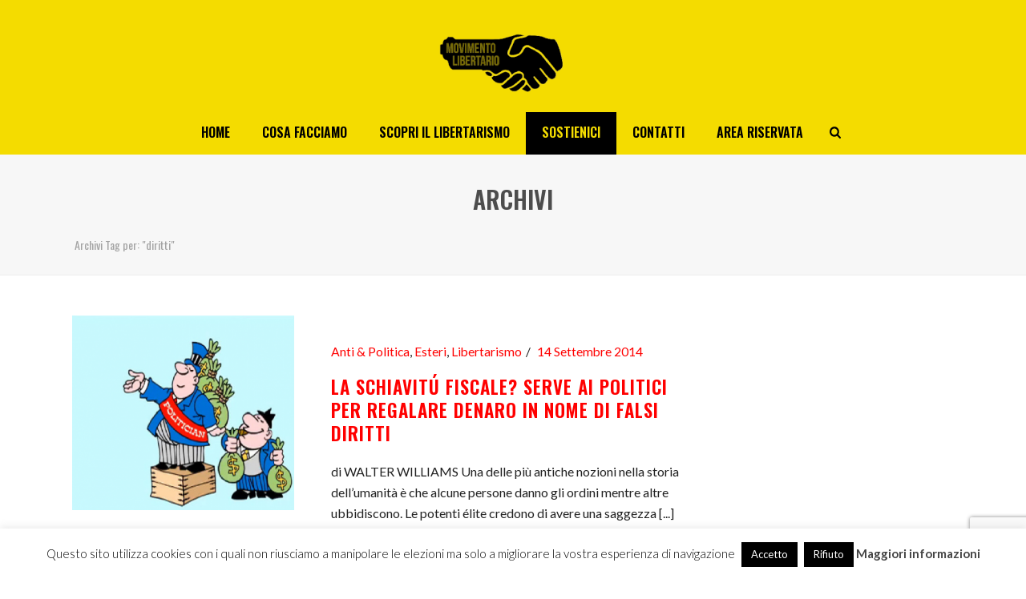

--- FILE ---
content_type: text/html; charset=utf-8
request_url: https://www.google.com/recaptcha/api2/anchor?ar=1&k=6Ld7TXsaAAAAAF7IeM4E0hg00okH9qZZEFJCkXZW&co=aHR0cHM6Ly93d3cubW92aW1lbnRvbGliZXJ0YXJpby5jb206NDQz&hl=en&v=TkacYOdEJbdB_JjX802TMer9&size=invisible&anchor-ms=20000&execute-ms=15000&cb=dqcc2lr2n11i
body_size: 45631
content:
<!DOCTYPE HTML><html dir="ltr" lang="en"><head><meta http-equiv="Content-Type" content="text/html; charset=UTF-8">
<meta http-equiv="X-UA-Compatible" content="IE=edge">
<title>reCAPTCHA</title>
<style type="text/css">
/* cyrillic-ext */
@font-face {
  font-family: 'Roboto';
  font-style: normal;
  font-weight: 400;
  src: url(//fonts.gstatic.com/s/roboto/v18/KFOmCnqEu92Fr1Mu72xKKTU1Kvnz.woff2) format('woff2');
  unicode-range: U+0460-052F, U+1C80-1C8A, U+20B4, U+2DE0-2DFF, U+A640-A69F, U+FE2E-FE2F;
}
/* cyrillic */
@font-face {
  font-family: 'Roboto';
  font-style: normal;
  font-weight: 400;
  src: url(//fonts.gstatic.com/s/roboto/v18/KFOmCnqEu92Fr1Mu5mxKKTU1Kvnz.woff2) format('woff2');
  unicode-range: U+0301, U+0400-045F, U+0490-0491, U+04B0-04B1, U+2116;
}
/* greek-ext */
@font-face {
  font-family: 'Roboto';
  font-style: normal;
  font-weight: 400;
  src: url(//fonts.gstatic.com/s/roboto/v18/KFOmCnqEu92Fr1Mu7mxKKTU1Kvnz.woff2) format('woff2');
  unicode-range: U+1F00-1FFF;
}
/* greek */
@font-face {
  font-family: 'Roboto';
  font-style: normal;
  font-weight: 400;
  src: url(//fonts.gstatic.com/s/roboto/v18/KFOmCnqEu92Fr1Mu4WxKKTU1Kvnz.woff2) format('woff2');
  unicode-range: U+0370-0377, U+037A-037F, U+0384-038A, U+038C, U+038E-03A1, U+03A3-03FF;
}
/* vietnamese */
@font-face {
  font-family: 'Roboto';
  font-style: normal;
  font-weight: 400;
  src: url(//fonts.gstatic.com/s/roboto/v18/KFOmCnqEu92Fr1Mu7WxKKTU1Kvnz.woff2) format('woff2');
  unicode-range: U+0102-0103, U+0110-0111, U+0128-0129, U+0168-0169, U+01A0-01A1, U+01AF-01B0, U+0300-0301, U+0303-0304, U+0308-0309, U+0323, U+0329, U+1EA0-1EF9, U+20AB;
}
/* latin-ext */
@font-face {
  font-family: 'Roboto';
  font-style: normal;
  font-weight: 400;
  src: url(//fonts.gstatic.com/s/roboto/v18/KFOmCnqEu92Fr1Mu7GxKKTU1Kvnz.woff2) format('woff2');
  unicode-range: U+0100-02BA, U+02BD-02C5, U+02C7-02CC, U+02CE-02D7, U+02DD-02FF, U+0304, U+0308, U+0329, U+1D00-1DBF, U+1E00-1E9F, U+1EF2-1EFF, U+2020, U+20A0-20AB, U+20AD-20C0, U+2113, U+2C60-2C7F, U+A720-A7FF;
}
/* latin */
@font-face {
  font-family: 'Roboto';
  font-style: normal;
  font-weight: 400;
  src: url(//fonts.gstatic.com/s/roboto/v18/KFOmCnqEu92Fr1Mu4mxKKTU1Kg.woff2) format('woff2');
  unicode-range: U+0000-00FF, U+0131, U+0152-0153, U+02BB-02BC, U+02C6, U+02DA, U+02DC, U+0304, U+0308, U+0329, U+2000-206F, U+20AC, U+2122, U+2191, U+2193, U+2212, U+2215, U+FEFF, U+FFFD;
}
/* cyrillic-ext */
@font-face {
  font-family: 'Roboto';
  font-style: normal;
  font-weight: 500;
  src: url(//fonts.gstatic.com/s/roboto/v18/KFOlCnqEu92Fr1MmEU9fCRc4AMP6lbBP.woff2) format('woff2');
  unicode-range: U+0460-052F, U+1C80-1C8A, U+20B4, U+2DE0-2DFF, U+A640-A69F, U+FE2E-FE2F;
}
/* cyrillic */
@font-face {
  font-family: 'Roboto';
  font-style: normal;
  font-weight: 500;
  src: url(//fonts.gstatic.com/s/roboto/v18/KFOlCnqEu92Fr1MmEU9fABc4AMP6lbBP.woff2) format('woff2');
  unicode-range: U+0301, U+0400-045F, U+0490-0491, U+04B0-04B1, U+2116;
}
/* greek-ext */
@font-face {
  font-family: 'Roboto';
  font-style: normal;
  font-weight: 500;
  src: url(//fonts.gstatic.com/s/roboto/v18/KFOlCnqEu92Fr1MmEU9fCBc4AMP6lbBP.woff2) format('woff2');
  unicode-range: U+1F00-1FFF;
}
/* greek */
@font-face {
  font-family: 'Roboto';
  font-style: normal;
  font-weight: 500;
  src: url(//fonts.gstatic.com/s/roboto/v18/KFOlCnqEu92Fr1MmEU9fBxc4AMP6lbBP.woff2) format('woff2');
  unicode-range: U+0370-0377, U+037A-037F, U+0384-038A, U+038C, U+038E-03A1, U+03A3-03FF;
}
/* vietnamese */
@font-face {
  font-family: 'Roboto';
  font-style: normal;
  font-weight: 500;
  src: url(//fonts.gstatic.com/s/roboto/v18/KFOlCnqEu92Fr1MmEU9fCxc4AMP6lbBP.woff2) format('woff2');
  unicode-range: U+0102-0103, U+0110-0111, U+0128-0129, U+0168-0169, U+01A0-01A1, U+01AF-01B0, U+0300-0301, U+0303-0304, U+0308-0309, U+0323, U+0329, U+1EA0-1EF9, U+20AB;
}
/* latin-ext */
@font-face {
  font-family: 'Roboto';
  font-style: normal;
  font-weight: 500;
  src: url(//fonts.gstatic.com/s/roboto/v18/KFOlCnqEu92Fr1MmEU9fChc4AMP6lbBP.woff2) format('woff2');
  unicode-range: U+0100-02BA, U+02BD-02C5, U+02C7-02CC, U+02CE-02D7, U+02DD-02FF, U+0304, U+0308, U+0329, U+1D00-1DBF, U+1E00-1E9F, U+1EF2-1EFF, U+2020, U+20A0-20AB, U+20AD-20C0, U+2113, U+2C60-2C7F, U+A720-A7FF;
}
/* latin */
@font-face {
  font-family: 'Roboto';
  font-style: normal;
  font-weight: 500;
  src: url(//fonts.gstatic.com/s/roboto/v18/KFOlCnqEu92Fr1MmEU9fBBc4AMP6lQ.woff2) format('woff2');
  unicode-range: U+0000-00FF, U+0131, U+0152-0153, U+02BB-02BC, U+02C6, U+02DA, U+02DC, U+0304, U+0308, U+0329, U+2000-206F, U+20AC, U+2122, U+2191, U+2193, U+2212, U+2215, U+FEFF, U+FFFD;
}
/* cyrillic-ext */
@font-face {
  font-family: 'Roboto';
  font-style: normal;
  font-weight: 900;
  src: url(//fonts.gstatic.com/s/roboto/v18/KFOlCnqEu92Fr1MmYUtfCRc4AMP6lbBP.woff2) format('woff2');
  unicode-range: U+0460-052F, U+1C80-1C8A, U+20B4, U+2DE0-2DFF, U+A640-A69F, U+FE2E-FE2F;
}
/* cyrillic */
@font-face {
  font-family: 'Roboto';
  font-style: normal;
  font-weight: 900;
  src: url(//fonts.gstatic.com/s/roboto/v18/KFOlCnqEu92Fr1MmYUtfABc4AMP6lbBP.woff2) format('woff2');
  unicode-range: U+0301, U+0400-045F, U+0490-0491, U+04B0-04B1, U+2116;
}
/* greek-ext */
@font-face {
  font-family: 'Roboto';
  font-style: normal;
  font-weight: 900;
  src: url(//fonts.gstatic.com/s/roboto/v18/KFOlCnqEu92Fr1MmYUtfCBc4AMP6lbBP.woff2) format('woff2');
  unicode-range: U+1F00-1FFF;
}
/* greek */
@font-face {
  font-family: 'Roboto';
  font-style: normal;
  font-weight: 900;
  src: url(//fonts.gstatic.com/s/roboto/v18/KFOlCnqEu92Fr1MmYUtfBxc4AMP6lbBP.woff2) format('woff2');
  unicode-range: U+0370-0377, U+037A-037F, U+0384-038A, U+038C, U+038E-03A1, U+03A3-03FF;
}
/* vietnamese */
@font-face {
  font-family: 'Roboto';
  font-style: normal;
  font-weight: 900;
  src: url(//fonts.gstatic.com/s/roboto/v18/KFOlCnqEu92Fr1MmYUtfCxc4AMP6lbBP.woff2) format('woff2');
  unicode-range: U+0102-0103, U+0110-0111, U+0128-0129, U+0168-0169, U+01A0-01A1, U+01AF-01B0, U+0300-0301, U+0303-0304, U+0308-0309, U+0323, U+0329, U+1EA0-1EF9, U+20AB;
}
/* latin-ext */
@font-face {
  font-family: 'Roboto';
  font-style: normal;
  font-weight: 900;
  src: url(//fonts.gstatic.com/s/roboto/v18/KFOlCnqEu92Fr1MmYUtfChc4AMP6lbBP.woff2) format('woff2');
  unicode-range: U+0100-02BA, U+02BD-02C5, U+02C7-02CC, U+02CE-02D7, U+02DD-02FF, U+0304, U+0308, U+0329, U+1D00-1DBF, U+1E00-1E9F, U+1EF2-1EFF, U+2020, U+20A0-20AB, U+20AD-20C0, U+2113, U+2C60-2C7F, U+A720-A7FF;
}
/* latin */
@font-face {
  font-family: 'Roboto';
  font-style: normal;
  font-weight: 900;
  src: url(//fonts.gstatic.com/s/roboto/v18/KFOlCnqEu92Fr1MmYUtfBBc4AMP6lQ.woff2) format('woff2');
  unicode-range: U+0000-00FF, U+0131, U+0152-0153, U+02BB-02BC, U+02C6, U+02DA, U+02DC, U+0304, U+0308, U+0329, U+2000-206F, U+20AC, U+2122, U+2191, U+2193, U+2212, U+2215, U+FEFF, U+FFFD;
}

</style>
<link rel="stylesheet" type="text/css" href="https://www.gstatic.com/recaptcha/releases/TkacYOdEJbdB_JjX802TMer9/styles__ltr.css">
<script nonce="KsWQo3uNVKpKCRMpyIKIxQ" type="text/javascript">window['__recaptcha_api'] = 'https://www.google.com/recaptcha/api2/';</script>
<script type="text/javascript" src="https://www.gstatic.com/recaptcha/releases/TkacYOdEJbdB_JjX802TMer9/recaptcha__en.js" nonce="KsWQo3uNVKpKCRMpyIKIxQ">
      
    </script></head>
<body><div id="rc-anchor-alert" class="rc-anchor-alert"></div>
<input type="hidden" id="recaptcha-token" value="[base64]">
<script type="text/javascript" nonce="KsWQo3uNVKpKCRMpyIKIxQ">
      recaptcha.anchor.Main.init("[\x22ainput\x22,[\x22bgdata\x22,\x22\x22,\[base64]/MjU1OmY/[base64]/[base64]/[base64]/[base64]/bmV3IGdbUF0oelswXSk6ST09Mj9uZXcgZ1tQXSh6WzBdLHpbMV0pOkk9PTM/bmV3IGdbUF0oelswXSx6WzFdLHpbMl0pOkk9PTQ/[base64]/[base64]/[base64]/[base64]/[base64]/[base64]/[base64]\\u003d\x22,\[base64]\\u003d\\u003d\x22,\x22w6A5LcOhTW8RwoXCh8Kzw7pJwpBTwqfCm8K6a8O/[base64]/CoEnCisKdw6vDosKNOEPDhH/ClXPDlMK8EsOkbFpIXlsJwofCkAlfw67DiMOCfcOhw6fDoldsw4ZtbcK3wqAqIjxuOzLCq3bCi11jfMOZw7Z0asOOwp4gehzCjWM6w57DusKGLMKXS8KZCcOtwobCicKpw6VQwpBDScOveGjDhVNkw5/Doy/DogYYw5wJJ8OJwo9swqXDrcO6wq5hUQYGwrXCqsOeY1XCmcKXT8Kgw5giw5IbDcOaFcOCIsKww6wVRsO2AAzCpGMPfm47w5TDr14dwqrDt8Kuc8KFfsOZwrXDsMOdH23Dm8OSKGc5w7nCmMO2PcKyGW/[base64]/CqRDDh2BWwrp3wpPDpcOvw50KwrU3D8O8Fzt5w5fCscO+w4fDlHJFw6A1w5zCpsObw5NvZ3/CosKNWcOuw6U8w6bCsMK3CsK/[base64]/woQUJcKnwrsZGgPCgGnCrcKRw7lcVcKLCMOlwoLCpMK/wpknGcKyVcOxb8Klw4MEUsOpGxkuHsK2LBzDucOcw7VTH8OfIijDrMK1wpjDo8Kvwqt4ckJoFxg/[base64]/ccK4IgjDvDF0Rx7Dh0bCmQhzV8O4w43ChcKhQBRDwrEVwpBkw40IZT4ZwpEAwrjCpH3DjsKKBWYdPcOpCh4GwoAdTX1wLHg0ZSkuOMKcEMOrRMOaIDfDpjTDkl5twpEkaB4RwrfDmMKlw7PCisKAYFbDiDVqwolVw7pUe8KOXnTDs1NwcsOGP8K+w5/DssKqf1tpGMO5GE1Cw6PCqFQ9YVt/T2VkWm0RWcKxRMK4wrcAAsKTDcO5IsKGKMODO8KcF8KgMsO4w4Aowq0nWMOSw6EcfTsoLGpkEcKwSwpiEHtnwpjDp8O4w4Bpw4Njw5Erwr9PAD9JWUPDpsKyw4IaZkfDvMOza8KQwr3DhcOPasOkej/DuW/Cjw8xwofCo8OfWAfCrMKENMOEw54Aw4PDnBk6wo8PEG0CworDtWHDqsODTMOuw4fDq8OAwq/[base64]/Dn8O2wrsMEMO+a8KwwpM5w5LCpWRdM8O+UcOiayw8w6TCrVpbwoUSFMKaAcO2Px/CqRB0AsOiwpfCngzDuMOjY8OcT2EXKFgMw4FwBibDhEgbw5bDrWLCtWp6PgXDuSTDhcOsw601w7bDisK2B8OZbRpoZ8O8woYkPW/[base64]/DgGrCsRrDh2rCn3TCtcO5RMOPfB4bwpMeCT46w4c3w54eUsK5Mww2W1oiHzYJwrXCo3XDkBjDgcOfw78iwpUow5nDrMK8w694ZMOPwq3DpcOnRArDmmrDrcKbwqY2w6oow7Y2TEbCp2kRw4EpdSHCnsOcMMOXAUvCmmM4PsOzwpQzUzwaAcOrw5jDhzo/wpTDiMKrw5XDm8KRHgZbPsKNwqPCp8KAZyHCj8OQw6LCmijClsOXwr/CvsK0wqFFKRLCkcKZWsOIQxHCocKLwrfCtTAgwr/Ds1UFwqLCpgcWwqfCk8K2w6hYwr4AwonDicOfbMOZwrHDjC5pw588wopGw6HDmsO+wo8Lw7QwVMO8Mn/DpwTDusK7w4sVw45Dw6gew61MaRZ1UMKHJsKLw4YcGlDCtDTDs8O1FyJvD8KxRFtbw4sjw5nDqcOhw5PCtcKKFcOLXsOLS1fDucK7dMKLw6rCjsKBHMO5wrzDgH3DpnHDrV7DpTQqBsKfJ8O1dR/[base64]/Cl2XCuUHCi1HDhMO9a0zCsEhEZsOUXgHCqMOiw6YvGzdZd1djHMOFwqPCuMOaNyvDr2EgSWgifiHDrw1yATAZWFYRFcKIbVrCs8O5PcKCwrLDncK4IFQFUh7CqMOoYsKqw5nDg2/Dln/Ds8O0worCvTsLCsKFwonDkSPCpFPDucKRw4PDg8KZMndSY2nDjGhIaRl/DMO/wrDCvytNZVkgQnrChcOPfsOlPMKCEsKDIsOtwr8eOhPDq8OjAkDCoMKaw4gXa8Otw6JeworCpnFpwpnDrHMWEMKwfsOPZ8ONbl/[base64]/Djhlzw63CvW9Ow4cSw5rDsQU/[base64]/Ct8O1UcO9w6cnwqXCucKDFU0kRREeEsK6w7HChnbDmUXCrzoqwqIjwrDDlMOlCsKRHj/DmX0uScK7wqTCqnJ2a1EJwpfCkFJbw7RTC0XDtQfCpFlafsKfw6HDjcOqwrlzJwfDpsOpwo7CusOZIMOqU8Owd8K6w63DjmPDoiHDjMOeFsKEbQDClSwsAMORwrB5PMOHwq4UP8K/[base64]/Dq1fCk3RrRcKve8OTwoFSw54hwq9JDzrChcKCZAnDn8KALcKmw59lwr96IcKkw5nCqcO2wq7CkBDCi8Kiw7PCoMKqWDHCqjIRWsOJwpvDrMKNwpwxKx44PTbCuSN6w5LCvB8pw5vCrMKyw7fChsOCw7DDuQ3CoMKlw6XDtEnDqEXCrMORUzxtwqI+anbCrcK9w4DCsG/[base64]/[base64]/DsX8zAAkzw5rCh8O0R1TDsiDCo8OwbVTDvsO4QMKXw7jDosO/wp3DgcKRwo9VwpB/wo91wp/DoUPDizPDp2TDncOKw4XCjSMmwo1LSMOgIsKwRMKpw4DCicO8KsKmwqctaFJiAcOgN8OAw6JYwrBdTcOmwqVaf3ZEw4hWBcKiwp1sw4rDsGRvfS3DsMOuwqzCtsOZBD7Cp8OJwpY7wp15w54DMsOGajRsf8OaNsKmFcOddzTCgWo/w4vDrlkLw5ZuwrcEw5vCg0sjbMOIwpDDj1oUw5zCm0zCv8KXOlTDn8OHGUdHfXUTLMKIwrfDt1fCuMOtw7XDmlLDn8OgaA3DnwJuwp97w5ZJwoTCjMKqwqohNsKkHh/CszHChCrDhTvCnHAmw5nDocKGJyQDw60GPcOKwoA3IMOKRGdca8O+NsOAWMObwrbCuUnCqngzMcO0HwrCgsK8wpzDrUVowq4nNsOYIcOnw5XDnwN+w63DjnMcw4DCgMK6wrLDjcKiwrHCn3zDkDEdw7/CqhfDucKsEEUDw7HDocKILWjCh8Oaw7k2VmPDvFjCmsKiworCtzw7wovCkjTCv8O1w4wFwrYhw53DqE8oFsKtw5fDkUYpSMOad8KWfRvDssKtTG/CqsKlw7cTwqlfOlvCqsOqwrRla8OKwqIHR8KTTsKqFMOFIWxyw6sCwoFow7DDpUPDjzXCksOAwpvCr8KQKMKnw4nCvzDDn8OmAsOfSkxoDCILYcKvwrLCggdaw5/CrA3CiyTCgx9Bw6DDhMK0w5JDN14Iw4jCr3/DnMK7J18Vw4pHZcODw6I3wqtaw5vDlErDvUtdw4A2w6Q4w6PDusOjwqjDp8KOw44nH8K9wrfCsAjDv8OiUHDCkHTCjsODETbCncK4fyPCjMOrwooGCSEewpLDqHUFXMOuU8KAwqPClBXCrMKTQMOCwp/DhAlTCyPCiAXDusKrw7NGwrrCpMOuwqDDmRbDs8Kuw7zCtTgHwqPDqwvDqMKFIScVCz7DncOIdAnDo8KKwrUEwpbCl0gsw6pyw4bCtDPCu8Oew4zCvcOIEsOlXcOubsO6K8KCwoF5acOrw6LDtVx/UMOZMcKBf8OsGcOJDyfCv8Knw7sKDgPCpwzDvsOjw6vCjxkjwq0MwofDqT7CqyRYwpzDh8K0w6jDgm1cw64FOsOiMsOTwrRwfsKzGk0gw6/[base64]/wp8zwpAMIMK1UmTCnXRLEcKaN204wpjDusOneMOTK2U0w7ZbOcKNKsKcw7Ixw77CsMO6TCobw4wzwqfCogbCqMO6bcK7MxLDhcOAwq57w40nw6nDs0TDjk10w5wqdiHDjiIrMsOZwo/Dl303w4jCusO3aHkqw63Ck8O+w47DusOADT1Ywo4qwpnCqjIaEBXDhUDDpMOEwrDDrRdWIcKwNsOPwoTDi2rCi0bDo8KCeU8Zw5FyCkvDq8O/WsKnw5/Dk1XCnsKIw6I+eXNPw67Co8OIwpwTw5rComXDpw/Du0UuwqzDhcOaw5DDrMK+w7LCqQguw5AyesK6KWvCmRrDrFJBwqIsPWc2CsK0wrFrI1UPe1XChjjCqMKBEcKnamTCjD4Ow5JKw4rCuEROw5AyZgXCocK6wqwtwqTCmMOlYlIwwonDqMKMw7ddJsKnw4Vew4HDvsO/wrg5w6pTw5/Ch8KMbADDkxjCmsOhZ2JSwrRhE0DDjsKfFsKhw7Rbw5Riw6HDlMK4wo9rwq7CucOsw5nCjlFafBfCn8K+woPDskZKwoJqwrfCu3JWwpbCg3/DisK+w6x9w57CpMOEwodRZcOcJMKmwqzCvcK0w7ZyDjppwotYwrjCkGDCoCITBxwAOjbCnMOXScKdwoVgD8OuRcK1ECtaJ8KnNzVfw4VHw4QeZcKxC8O/wqHCvSXCvBIfLMK4wrHDryQDZ8KuA8O3dSUMw7HDncKEOUDDoMKew5U5XRTDisKVw7pRCMKMMQ3CmnQowodqwoPCkcKFWcKtw7HDuMKPw6XDoVc0w5bDjcKTU2vCmsOow7tzdMK/MBhDKsKCBcKqw4nCqno8ZsO1YMOuw6bChSLChcOeXsOWIQnCkcO8fcOHw5w7AQM6ZMOAZMOzwqDCkcKVwp9VcsKTW8OMw4xhw4DDqcOBBmbDok4wwpBjIUpdw5jDki7Ck8OHRFxIwpFdMQnDqsKtwqTCu8OXw7fCgMK7wrPCri4owoXDkC/CtMKRw5Q6bxPCg8KYwpnChsO4wpkewonCthQKejvCmw3CvwgmWn/[base64]/Cq8KcwqlZw7bCjMO0wrLDu8KpaMO5cjnDgFYTw5zCqMKewqI/[base64]/DgMKAwrlSYMO5w6bCtMOYw74zbwrDml4UV0Q3w68aw51bwo3DolTCv0MnFyjDr8ONUxPCri7Ds8O0NivCk8K6w4XDvMK8cUd4f3dUGcOIw5cIO0DCjSNDwpTDn3l0wpQkwqDDi8KnEsO5w6LCuMKzEjPDn8OHMcKRwqJEwq/DmMKOSV7DhXssw5XDilEaSMKmVxlMw4nCjMOFw5nDksKuX1HCpyEVIMOADsKoSMOjw4puJ3fDuMO0w5DCpcOhwofCt8K/w7INOMKxwpfDk8OeJhPCncKlfsOOw7BZw4bCvMOIwoRoN8OtZcKGwrsSwpjCmMKhaFLDvMK6w6XCp01cwqwfGMOpw6ZVACjCnMOPJRtMw47CnwVowqzDvAvDijnDpkHCkgF2w7zDrsKkwp3DqcKBw6EdHsO2asOeEsKXUXnDs8KxBwo6wpLDoX4+wrw3L3peMkxXw4/CmMKZw6XDo8KLwpEJwocdWmI6wopWKBXCjcODwo/DsMKAwr3Cr1vDnlF1w73Cl8O4WsKVawLDrwvDuk/CosOlYAEQQnjCgFrDncKOwplobR93w7zCnxcpbFXCjXLDhwInfT7DgMKGTMOtRDZxwop3McKcw6coei00WcOFw7/CicKxVyV+w6TDgsKpH0wpUsO+BMOpSyfCnUc2wp/DscKrw4kAZSbDnMKwAMKsTH7CnQ/DmcKuajZGBUzCvMKnw64zw5gMIcKvCsOewr/CvMOWS21ywpR6WsO3AsKGw5PCp1FHLMOvwrhsGg0sCsOBwp/ChWjDlcOAw7DDq8Kvw6nCoMKnL8KQcTIZcRbDm8KNw4QhIsOqw5HCjWLCucOFw7PCj8KWw47DgMKfw7DDr8KHwqEXw55PwpvClMKNW0vDrcKEDTp+w58mPDoPw5jDv1fCiGTDr8O4w4URaHvDoCRgw7/CinDDgsK1Z8K/dMKHUx7CocObYXPDmA0GWcKOQsKmw4sxw59ibi57wpc0w5obdsOCScKPwrJ+M8OTw4vCucKiPlVjw65zwrHDsSx3wovDvsKgFT/DrMKzw6wbN8OUPMK4wofDi8O/DMOqVjtLwr5yP8OBWMK8w4zDvSJLwohxNQlAwoPDg8K+LsK9wrIqw57DkcOfwqrCqQJSHsKAQsOHID/DvHXCoMOVwobDjcK+wrXDjMOEBy1KwopoFzFEXsK6cibCrcKmcMK+S8OYw6fClFPCmiRtwrMnw5wZw7vCr1RvHsONw7XCln5uw4VzQsKfwo3CosOCw4hWNcK2JiVTwqvDvcK8bMKhcsKfBsKswoQWw6/DlWIuwoR1Cjhpw6LDncOMwqzDiEVuecOUw4zDssOjYMOIG8OdWjk/[base64]/[base64]/CtEnDrCgUwr8ywqNywpYZMMKYacK6w6l+bkrDrXnCiV/Ct8OCdRZOSAEdw5rDiF90csOfwoJ8w6UqwpXCjRzCsMOUNcOZYsOQHsKDwpMJwrZaKU8yGnxXwqdIw6Azw7UVQD/DqcO1LcOZwocBwq7Dk8KIwrDCrXpzwrHCo8KLJsK3wpfCj8KaI07CuEDDnsKbwrnDg8K0YsOaHjzChsKkwoDDkiHCiMO/KDLCpcKVdRkOw6Mow7XDp2bDtizDssKww484JVvDrk/Dn8KITMOnZcOAYcOdYC7DpDhGwptER8OsNRtnUjZJwobCssKeCHfDr8Oew7jClsOgRkB/eT/Dp8OKYMOkQT0mN0NmwrvCuR54w4TDh8OcGSYGw4DDscKPw71uw6krw6LCqn1jw4ctFwRIw4PDncKpwrbCoSHDuQBafMKRfMO6wpPDksKwwqIePSQiRi8rFsOaWcKCGcOqJmLDjsKWPsKwBMKkwrjDpEHCkBg/PFo2w67CrsKVUR3DkMKRMnjDqcKmEl/[base64]/DsOYw4XCjMKFWmbCshRPwqrDv1oPw5AZa8OZEMKXEwEFwpt2f8OkwqrCh8O/NcO7PMO/woNdSWXCqcKHPsKrb8KzMlgfwpBDw4knRcOJwpnCrcOjw7tHJ8K3UBlBw6Yuw43CsFzDs8Kww588wo3DocKQKMKkLMKUYVBmwqFVCDvDlcKDXxEUw5DCgMKnRMOFPD7CpVTCox0HEsO1EcOEEsOCCcOaAcOEGcKtwq3Cih/DuQPDkMK2JxzCgErCusKuZsKcwpzDlMOow6Bhw7fCk3gIAnvDrsKQw4TDvB/DucKawqoyHMOLNcO0ZcKmw7lIw4PDkWPCrFnCvS7DnATDgzDDv8O4wrFRw6nCk8OFw6cTwrROwoA6wpYTw5rDuMKIdR/DkTHCnQPDn8OMfsOndcKrDcOKR8OAB8KYGjZ/XiHCvMK7HcOwwpsSLD4RA8KrwoxMOsO3HcO+CsO/wrvDtcO0wo0AYMORNwrCvD/DtGnCjX/CimVowqMsf1QuXMO9wqTDgz3DuiAJw5XCiHvDv8K9McOAw7BVwqPDtMK3wow/wpzClcKyw6JWw7lSwqjDq8KDw4nCmRbChCTCq8OwLgrCjsKbV8O3wq/CnQ/[base64]/CqHvDsEhsCA/DkcODwohMw6Fcwq3CoFbCscKjS8KXwqJiEMO0AcKmw5TDpHJ5GMOtV07Chj/[base64]/w5EvXFPCvsKOw7wowqFkXnrCtsODSgLCoREEwq7CrsO8aGvDiTcAwonDmcKBw4fCg8K2wqFRwoAIMhc/E8OowqjDlBjCrTBId3TCv8OZX8OcwrHDocKlw6vCvMObwpLClxQHwqxYGsOrEMOZw5nCpWsVwr0GbcKkNcKawo/DicOQw4d/A8KMwqkzK8KnNCdJw43DqcOFwqXDkCgbWE5mb8Ktwp/DqhZWw7M/ccKswrliZMKnw6/DmUhHwoYRwoZmwplkwrPCtFrCqMKYBATCg2vCpcOHMGrDvsKveD/CiMOvKEgZwozChiXDjMKNZcK6ZUnCmcKaw6/DrcKdwq/DukAdUnhaY8KVFlBRwqhje8OjwpZALmpLwpXCvRMhfD1Rw5DDvsOpFMOew7ZMw5FYw4U/wprDsm58YxoEOzlaE27Cq8ODXjUqBW3Dv3LDuBDDncOZEwJWHGgCZcKFwqPDolhPFh8zw5DClMKwJMORw5AAdsO5H3AOH3PCpsKnFhzDlz5rY8K1w7zCgcKGAcKfGsO3Cl7Dn8OUwpPCh2PDim47FsKewqbDvcOywqBJw5oww7rCgVLDpgBwBsOKwpjCksKUcDV/[base64]/wqfCiMOsMCUywprCtcOpw68LRyHCnsKuw50Xw5DCvcOWIMKQaxF+wp3CkcOhw4R/wp7CoXXDmi8IaMKYwo8xAz0jEMKLB8OLwofDiMKfw47DhcKrwqpMwqvCscK8NMOLE8OtQDfChsOMwr1gwpUBw4kdaVPDohHDty9MLsKfSlDDoMOXMcKZXV7CoMOvJMOgcHrDqMONayDDjUzDlcK9P8OvZinDocOFb1c1LWt7csKVNGEPwrlhYcKMwr1cw6zCmVYrwp/CssKJw6bDisKSL8KQVQdhJTotKhLDjMO5ZlxsIcOmK1rCk8OLw6TDo2sdw7rClMO6XjYLwrEfKMKve8KYSGnCmcKUwoUOFF7Dj8KTMsKjw7NjwpDDnDfCmh3DijNew78Ew7/DrcOzwpxLIXnDi8OawpLDuBR+w6fDpMKXXMK3w6bDpjTDrsObwpHDqcKVwrnDjsO4wpfDslfDnsOfw7xyIhJKwqPCkcOmw4fDuykUHR3Cq2JCacKzDMKgw4/CksKPwqJQwqliHsODawHCvwnDiHrCq8KjNMOqw79KYcOjc8K9wqbCl8O/[base64]/w5JmL0XCkCrCpk5BNsKgwofDinvCvCLCn3x0DcOxwrU3MhAtM8K6wrdPw73CosOsw7Ntwp7DpnYjwqzCgAzCp8Khwpp9T2TCiw/DsXnClxTDiMOkwrBBwqPCqnAkU8OnfTTCkzB/TFnCkRfDvMOCw5/ClMO3woTDrCnClnAof8ODwp3CqcOPbMKAwqJrwoLDvsK5wpBZwopKw6h5AsOEwptYXMOYwqksw7tpWMKnw7xMw6fDlk59wrXDmsKub1vCmCd8FxrCnMOITcOYw4XClcOkwqMJH13DkcO6w6DCr8KAVcK5KVrCk1Vhw7Bzw47Cq8KdwofCnMKueMK0w6xbwq0/woXCqMOCOBl/WihdwpApw5sawr/CqcOfw4rDgxPCuUvDssK7DkXCu8OVS8OHVcKoTsKyRiTCoMOzwq5nw4fCn2dkRHnCk8KxwqcmccKeMxfCoxTCtEwcwphSdAJ1wqkqZ8OAN0HCkCjCncOuw6hzwoAbw5/Cq3HCqcKtwrhkwqNQwoVlwpweGQ7CncKnwpoLBcK8T8O9woFeXhl+bhQYI8KZw7Unw5nDsw4NwqXDrhgAYMKecsKpbMKnRMKywqhwTcO9woA9wpnDvjhnwog/NcKYw5sxZRdLwrshJk/DolB0wqZjE8O0w7zChsKIPVAFwogCF2DDvCvCrcOXw7oOwqMDwonDrgvDj8OVwpfDhMOrWhUqw57Cn27Do8OBXizDu8O1MsOqwoTCg2XCjsO/[base64]/[base64]/QcK9ZRsOw5PCs8OTRSzClgA2N8K0LzbDi8OKwqRNL8KJwpt3w7bDusO/OiwTw6PDosKsImlqw4/DhiLCl33CsMKMU8OMJwI7w6TDiAXDhjnDrgFAw6xcNsODwr7DuxBGwotnwo0xTsO+wpszPH7DoSbDsMKnwpBaccONw6xaw41Iwqh/[base64]/CkEsGwosXIMKOw64GwqpdwqzDpgDCisO8byDCjsOlKnHDpsOgLSEiNMOSFMKdwqHCh8K2w5DDtXpPDVjDk8O/wqVCwq3ChXfCm8OrwrDDv8OZwotrwqXDvMKKGgHDhycDUTvDn3Fow7ZSZWPDny/DvsK4IRnCp8K3wo4lcgVJCcKLI8Kfw6XDh8OOwpDCuVILT0zCl8OdPsKBwotCdnzCh8K6w6vDvh8pBDvDu8OLesKMwpHDlwVQwrIGwqLCvsOwMMOQwpHCh3jCtREHw73Dnj1cwrXDrcKxwrnCqMKNRcOdwr/Ci2XCtUbCo255w4/[base64]/CmBrDjwfCuCFDKmcMEDzDgcOUFSQxworCiG3ClHnDssKewqzDisK2XR7CjhbCijx/E0jCp1vCkhvCo8OvNRbDusKow4bDsFt3w4d9wrLCiVDCtcKgBsOmw7rDl8OIwoTCviVPw6XDuANew4bChsOgwovChmFNwqfCoV/CoMKsMcKGwpjCvWkxwqFjZEbCn8KEw6QgwpJ7VUEtw6rCgmMgwpZCwqfDkVERHB5Bw7s8wpHDjWQOw6wKw7DCtGnChsOVCMKrwpjDi8K1TsKuw58uTcKmwqUdwqQcw7/[base64]/[base64]/QsKpwrrDiyTCvFDCmMOGFErDrsOkw7LDjMO9bmrClsOAw4JZOEPChMKewqVTwp/CrW5+TH/DkA/[base64]/wpLCrB7CicOKAsONZcORwrLCjRp6PgFJWyrClH7DrybDpG/DsFR3QwM8ZsKlGjnDgEnCmHDCusK3w5HDr8KuOsK5w6MQeMKYa8ODwpPCmDvCrB4QYcK2wp1GX2JXbj1RPsOPHU/[base64]/[base64]/Cu8Omwp/Cg8OUw67DssOuIsOIJMOZw7bDhnTCmMOCwqhLIFozwqXDkMOZL8ORPMKxRcK6wrk/HEs/QgdycH7DvxXDpAXDusKcwpPCsnrCgsOuacKjQsOeaxwEwrIUPlEOwo0TwqvChsO7wpksRlzDvsO/[base64]/w7xdwpxzMAFyNgnCmlzDuMKswrBPZRQ7w4PCgsO+w6gQw7TCocOYwoU1bsOofSfDrQYMDTHDlivCocODwp1Lw6VhPy02wp/ClB84BEdWSsO3w6rDtx7DtsKfDsOuCzhPJE3CmmbDs8OnwrrCrG7CksKtKMOzw6IWw5nCrMOOwqhfE8OaFMOiw7HDrjFHJSLDqA3CiGDDmcK2WMO/[base64]/DsybDgm0XwoBSw63Dk8K1wp/DmcOQwo3ClSfDv8OBD3o4aQ14w6PDuj3DrMKCL8OdJsOnwoHCicKtDcO5w7fCg3XDrMOmQ8OSOD3Cr1s5wp9RwogiUsO2wqfCqQkUwoVIND9vwp/Cn2PDm8KLacK3w6HDs3sXXSDDmxIbbFTDhGphw6AEUMOawqFPUMKdwog3wpImB8KYUMKow6fDlsKuwosRDn7DjHnCv3s7fXoww5s3wqTCtcKzw4IfU8OXw6XCuAvCqyfDqHjDgMKuwplZwovCmMKebMKccsKLwokNwpgRDhHDhsOdwrfCpMKbNV/CusKtwr/CsiYdw6ohwqgRw71cHFZ0w4TDhMOQdCJnw4dTXhxlDsKDQMOkwq8uVWPCvcOsZ1rCr0E5McOTOm7Dk8OFD8KoEhw+QVLDnsKSbVhgw43CkgrCpMOnACPDjcKpDjRMw6JTwrc7w7MLw7tLR8Oia2fDqMKbHMOkBXZjwr/Cjg3DlsONw7FcwpYrc8Orw4xMw6BKwrjDkcOxwrY4PiVww6nDocKWUsK3WC3Csj92wrzCq8Ouw4wXCihbw7DDisOSTzNywq/DhMKnfcOQw47DkXh2WRTCvsOfU8KQw4vCvgzDlMOjwprCtcOxX1BddMKDw4ESwpXDhcOwwo/CjWvDoMO0woNsVsOCwqYlLcK7wqpcF8KDO8Kaw5ZbPsKuJ8Ovwo7DnFMew6lCwqYowqgNRsOKw5pPwr0Rw6pcwpvDqcOFwrpTT1bDhsK3w6YNUsOsw6QgwqYvw5/DsmPDgU8gwo/Dq8OFw6JlwrE/[base64]/w6zCuV3Cpz0QwqN2w7pKwrgxw5DCvsKgw67DmsKUw44meWAlO1rDocO1wqpWCcKSQk9Uw59/wqTCocKmwrAbwoh/wo3Cq8Ovw77ChsORw4ktAVDDpBXChxMsw5ACw5lmw5TDpGYvw7cjacK/F8OwwonCsE59BMK/esOJw4lkw6J3wr4Vw6rDi0wFwrFBaTl9BcOBSMO+wo3DkFAQUsOAG2V8N2IIEh47wr/[base64]/w4J5DMOGTsKQDMKMIsOTw6TDriLCrMK5cHdNDELCrcKYRMKII2Q3YR4Pw5B8wo11aMOpw7cgTztDOsO0a8OJw67CoA3CusOVwrfCkz/DvBHDisKrH8O8wqBhW8KsZsK1cAvDqsOOwoTCu05awrvDrcKcXzrDosK7wonCn1fDuMKrekkXw41aA8OMwo4iworDvzjDhBYReMO8wo8SPMKweFLChRh2w4PCvcOVMsKLwo/CulrDvsOxARfCvhjDs8OfP8OZQ8OPwoPDisKLA8O0wozCqcKuw4HCgDTCq8OILU5dblHCoVRfwpN9wqUYw4jCoV1+EMKkYMObMMKuw5cuesK2wp/[base64]/DrRzCgMKvw47DmAXChhTCsDBHJcOtccKdwqgnSFXDm8KvKcKgwrDCkgsOwpXDtcK5cw1xwp89ccKCw55fw7rCoCXDn1XDn2nDpSZvw5wFDyfCrnTDr8Kfw69vUxPDrcK+QBgjwqPDucKPw4XDljhIaMOAwoRrw6QRG8OjKsOJYcK/wptXFsKYH8KgY8OdwoLDjsK/[base64]/RX3Dp1IYXXzDphBBOcOBRsKjCsOOw7rDssKAAwE4RMKFezTDhMK9wpdnREgVE8OyDU0pwoXCrsKZGcO3CcKHwqDDrMOxCcOPRcKJw6nCmcO0woJKw7/[base64]/DtsOrwo7Ci3h1b1DCmsK5NsKvJWrDhcOUI8OOL3/DicONGMK+Ow7DgsO/NsOcw7M1w6BWwqHCsMOvGMK8w6Etw5VPL1TCt8O/S8K6wq/Cs8O4wq5tw5bCrcOYeEdKwofDrMOSwrp5wovDksK8w4MVwq7CtmHDvXdkDxhfwowpwrHCnn3CsDTCgUV+a1AtW8OMAcO3woHCvCnDpS/CpMOiY314dMKVcAQTw60JYERbw7k7wqvCq8K5w4XDucOXeXtMwpfCrMK/w6gjJ8O7OBDCrsOSw5ZdwqYESH3DssOSOhp4OxzDugnCtB0Uw6JdwqwgFsOqwp1wWsODw7oAUMO/wpcMYFhFPwxkw5HCg0hIKmjCrFQiOMKnbj4EA059RTFKK8K1w5/CqcKcwrR9w7ECZsKjOsOTw7puwr7DgcOEOwMuFCDDgsOAw5ppasOfwr7ComN5w7/[base64]/Dq8OJw5xlN8KCUMOqeV3ChxbDgsOFMX/DjsKBG8KtH1rCkMOZLR9gw7HDkcOMFMOmCh/DpC3CksOpwrHDshhOTlQRw6oZw7glwo/CjlTDqcONwrrCgAA0UAUaw4pbMQo6ZyHCncOUacK7N1BPGTnDisKJP1fDpMOMWkDDpsKABsO2wosDwpsFUB7Cj8KCwqXDocOBw6bDpcO7w7/[base64]/ClMKGwpYcwo3DpU/CugQfK8OAwrPCtsKJHETCssO7wqY2w7zDkCbCocO4ccOywozDtsK7woIjPsKUP8KSw5vDgzTCtMOSwp/[base64]/woY5wq/CiWXCjmBZw7sWwrvDugo9wrokwqDCkVXCrXRNK04FUQRvw5PCvsOzAcO2dDJXOMKlwqvClsKVw6XCmsOOw5EfGTfCkjlYwo9Vd8OvwpzCnErDm8Ogw482w6PCt8O2QE7Cs8KFw6/Dh197IS/CqMK8wp59JzgdU8OTw4nCo8OoN30VwpPCoMO7w6jCmsKAwqgXDMOUSMOrw5c5w5LDvVpaFjxjOMK4T13CocKIUXYvwrDCicOcw4sNPUDChHvCpMOBO8K7cSnDiEpZwpkKTGbDoMOUA8KbFVMgVsOGGjIPwqwZwoTCucO1b0/Cv1JcwrjDt8KWwoxYwoTDnsODw7rDun/Dmn5Cw7HCpcKlw54BBzpHw4E+wpskw5fDpCsGe0TDig/Dhx4tFixod8OyWXtWwp5cXwE5YSvDknsHwo/[base64]/G8O7Bwl5AcOnwqjDoA9wwrN2cmfDiXbDhDzCgG3CocKhZsKWw7chPj1uw75Dw7V3wpJYalPCvMOzayPDtzx/JMKTw4PCuwFXbU7DgjzCn8Kww7USwqQochZ5JMOAwrkQw5cxw7NOcFhHbMODw6ZUw7PDlsKNJ8OcJAJ/K8O7YTZ7f23Ck8OpIMKWL8OlXMOdw4LCjsOXw7Y4w58dw7LChExhamZSwqDDiMK9wpZtw7gnTiB1w6HDuRnCr8OJYkPDncOGw67CngbCjVLDocOvJsKTSsOUUsKNwpgSwq15G0zCqcO/[base64]/[base64]/Ck8OlZMOMwppZwqXCjmhFwrQMw6h+w5nClsOYU0PCpsKjw7/Dth7DssOxwojDr8KFXsKvw7nDihwRCsOLw7BTQmIpwqbDtSLDtQcjEQTCqDHCvW9ebMKYKFsZw44ww71bw5rCiSPCkFHDicOkeytrZcOdcSnDgktcDnc4wq/DuMOMGkpiV8KIHMKbw5wcwrHDuMKGw7tTDnUZOgl2P8OIZ8KRBsOYQz3DsFjCjFzCv1hOKhgNwohWI1TDq0ESAcOPwocld8KKw6gZwrF2w7fCn8KiwrbClBTClEvCtTEow6RqwpvCvsOMw4nDpGQewr/DjmbCg8Kqw5Zuw6bCoUTClzpqdzECHSfDnsKzw68Kw7rDq0jCoMKfwptBw7zCicKIZMKXdMOhCwfDkhgAw7PDsMONwqHDosKrOcOnIXw/wq14RmHDjcOUwqA/w7TDh3fDpVHCpMO/Q8OOw4wpw4NQZm7CqXzDixVrYhzCsyLDt8KQATjDvXdmwojCs8OMw6XCjEVNw6RTIB/CmxN1w7vDocOwOsOTTT8pKGfCpivCmsK6w7jDh8OHwo3DosOwwo1/[base64]/[base64]/w6kyJMOzIwLDm8Kaw5fDl0TDr1jDrmcewoHCjkTDtMO5asOVSRpXHnPCrMKGwqV+w5Q8w5BUwo7Do8KpdMK1Y8KBwrNlbg9eU8OrQW0VwrIGHFY6woYSwqRPRRs7NgVXwovDiSbDhyvDmMOAwrAew5zCmAfDpMO4S3zCp0tRwrLDvjRlfDvDoA1Kw5bCol4/w5TCpMOxw47DnyzCojzDmUNRegIbw5nCsWQswoDCm8OnwqXDuEY5wpwHFCvCuzxAwpvDsMOsKSnCgsOvZSjCpBvCtcOtw5/CvcKuw7PDnsONUCrCqMKCOw0ID8KYwqbDu2IIT1Y9bsOPK8Ojb1nCoiXCpMOMfX/[base64]/w5Yqw5PCiQTDrcKmUEsGAz7CncKaw6I2w4V+RwPDt8O/w4LChMOrw4rChDPDh8KNw6w4wpnDkMKpw6ZxDCfDh8KqNsK6JsKvacKbEMK+ZcKOLw1fRUfDklvChsKyV07CvcO6w4bCnsK7wqfCmx3Co3k/w6PCkAAwcB/CpWV+w5PDunnDvyBZIy7DtVpeT8KfwrgxeXvDvsOlEsOFw4HCqsK2wqLDrcONwoomw5oHwpPDqXgjAVtzJMK7w44Tw45BwqhwwqXCn8KFR8KPNcOBCgBjUGguwptUMMK2C8OHSMOBw4gow5klw6zCshMKacO/[base64]/DjmbCqMOCQ8OmOcKtwoIHDydPwpNwwqzCscOEwrFZw7Zab3MOB0zCtcOrSsKrw77Cq8Kbw5xRwq8zVMOIEV/DocOmw7LCj8OCw7NHCsONBDzCnMKZwrHDn1pGCcKAJiLDhnjCm8OSe0c+w5pRT8OYwpnCm11RWw\\u003d\\u003d\x22],null,[\x22conf\x22,null,\x226Ld7TXsaAAAAAF7IeM4E0hg00okH9qZZEFJCkXZW\x22,0,null,null,null,1,[21,125,63,73,95,87,41,43,42,83,102,105,109,121],[7668936,694],0,null,null,null,null,0,null,0,null,700,1,null,0,\[base64]/tzcYADoGZWF6dTZkEg4Iiv2INxgAOgVNZklJNBoZCAMSFR0U8JfjNw7/vqUGGcSdCRmc4owCGQ\\u003d\\u003d\x22,0,0,null,null,1,null,0,0],\x22https://www.movimentolibertario.com:443\x22,null,[3,1,1],null,null,null,1,3600,[\x22https://www.google.com/intl/en/policies/privacy/\x22,\x22https://www.google.com/intl/en/policies/terms/\x22],\x22OwR1rIm4+iSM1T6H6P84RaC3oHUzVSnU/TkW1R7NaUc\\u003d\x22,1,0,null,1,1764334621874,0,0,[26,67,223,78],null,[113],\x22RC-R-O78cWLRjoiVQ\x22,null,null,null,null,null,\x220dAFcWeA7zCKAaOAo9BWPr_gtchgRr1sBc_GpeJNa6eKTT2tShNjlJo96jvNVkR2UFxgQurrB0dJ4EWbUO4TwwqaU92wMeNehUzg\x22,1764417421741]");
    </script></body></html>